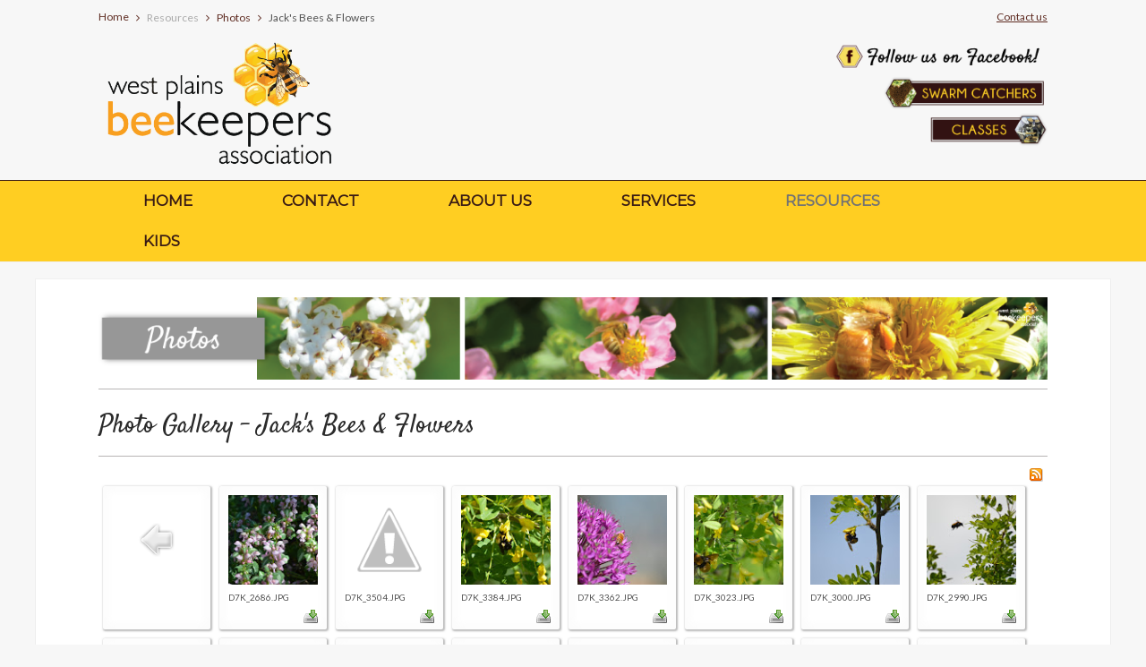

--- FILE ---
content_type: text/html; charset=utf-8
request_url: http://www.wpbeekeepers.org/resources/photo-gallery/category/8-jack-s-bees-flowers
body_size: 6046
content:
<!DOCTYPE HTML>
<html lang="en-gb" dir="ltr"  data-config='{"twitter":0,"plusone":0,"facebook":0,"style":"dove"}'>

<head>
<meta charset="utf-8">
<meta http-equiv="X-UA-Compatible" content="IE=edge">
<meta name="viewport" content="width=device-width, initial-scale=1">
<base href="http://www.wpbeekeepers.org/resources/photo-gallery/category/8-jack-s-bees-flowers" />
	<meta name="keywords" content="Spokane beekeepers, spokane area beekeepers, washington beekeepers, spokane beekeeping, Spokane Bee Swarm, Bee swarm spokane, beekeeper spokane, beekeeping spokane, spokane beekeeping class, spokane bee swarm catchers, Beekeepers, beekeeping, beekeepers association, west plains beekeepers, west plains beekeeping, have your own bees, beekeeping classes, beekeeper certification, how to be a beekeepers, spokane beekeepers, beekeeping spokane, beekeeping in washington, medical lake beekeepers, beekeeping pacific northwest, beekeeping eastern washington, keeping bees in the city, beekeeper training, beekeeping education, keeping honey bees, make your own honey, save the bees, harvesting honey, raising bees, keeping bees, bee education" />
	<meta name="rights" content="© West Plains Beekeepers Association" />
	<meta name="description" content="Our mission is to promote effective beekeeping practices through education of members and the general public in the Spokane, Washington Area." />
	<meta name="generator" content="Joomla! - Open Source Content Management" />
	<title>Photo Gallery - Jack's Bees &amp; Flowers - West Plains Beekeepers Association</title>
	<link href="/templates/yoo_eat/favicon.ico" rel="shortcut icon" type="image/vnd.microsoft.icon" />
	<link href="/media/com_phocagallery/css/main/phocagallery.css" rel="stylesheet" type="text/css" />
	<link href="/media/com_phocagallery/css/main/rating.css" rel="stylesheet" type="text/css" />
	<link href="/media/com_phocagallery/css/custom/default.css" rel="stylesheet" type="text/css" />
	<link href="/media/system/css/modal.css?8b5765cdee036fb79aaf2235d4e10059" rel="stylesheet" type="text/css" />
	<link href="/media/com_jce/site/css/content.min.css?badb4208be409b1335b815dde676300e" rel="stylesheet" type="text/css" />
	<link href="/cache/widgetkit/widgetkit-006db941.css" rel="stylesheet" type="text/css" />
	<script type="application/json" class="joomla-script-options new">{"csrf.token":"31c94dbd3c1fe11f44ea0c5b75d62f31","system.paths":{"root":"","base":""}}</script>
	<script src="/media/system/js/mootools-core.js?8b5765cdee036fb79aaf2235d4e10059" type="text/javascript"></script>
	<script src="/media/system/js/core.js?8b5765cdee036fb79aaf2235d4e10059" type="text/javascript"></script>
	<script src="/media/system/js/mootools-more.js?8b5765cdee036fb79aaf2235d4e10059" type="text/javascript"></script>
	<script src="/media/system/js/modal.js?8b5765cdee036fb79aaf2235d4e10059" type="text/javascript"></script>
	<script src="/media/jui/js/jquery.min.js?8b5765cdee036fb79aaf2235d4e10059" type="text/javascript"></script>
	<script src="/media/jui/js/jquery-noconflict.js?8b5765cdee036fb79aaf2235d4e10059" type="text/javascript"></script>
	<script src="/media/jui/js/jquery-migrate.min.js?8b5765cdee036fb79aaf2235d4e10059" type="text/javascript"></script>
	<script src="/media/jui/js/bootstrap.min.js?8b5765cdee036fb79aaf2235d4e10059" type="text/javascript"></script>
	<script src="/cache/widgetkit/widgetkit-8bda0661.js" type="text/javascript"></script>
	<script type="text/javascript">

		jQuery(function($) {
			SqueezeBox.initialize({});
			initSqueezeBox();
			$(document).on('subform-row-add', initSqueezeBox);

			function initSqueezeBox(event, container)
			{
				SqueezeBox.assign($(container || document).find('a.pg-modal-button').get(), {
					parse: 'rel'
				});
			}
		});

		window.jModalClose = function () {
			SqueezeBox.close();
		};

		// Add extra modal close functionality for tinyMCE-based editors
		document.onreadystatechange = function () {
			if (document.readyState == 'interactive' && typeof tinyMCE != 'undefined' && tinyMCE)
			{
				if (typeof window.jModalClose_no_tinyMCE === 'undefined')
				{
					window.jModalClose_no_tinyMCE = typeof(jModalClose) == 'function'  ?  jModalClose  :  false;

					jModalClose = function () {
						if (window.jModalClose_no_tinyMCE) window.jModalClose_no_tinyMCE.apply(this, arguments);
						tinyMCE.activeEditor.windowManager.close();
					};
				}

				if (typeof window.SqueezeBoxClose_no_tinyMCE === 'undefined')
				{
					if (typeof(SqueezeBox) == 'undefined')  SqueezeBox = {};
					window.SqueezeBoxClose_no_tinyMCE = typeof(SqueezeBox.close) == 'function'  ?  SqueezeBox.close  :  false;

					SqueezeBox.close = function () {
						if (window.SqueezeBoxClose_no_tinyMCE)  window.SqueezeBoxClose_no_tinyMCE.apply(this, arguments);
						tinyMCE.activeEditor.windowManager.close();
					};
				}
			}
		};
		jQuery(function($){ initTooltips(); $("body").on("subform-row-add", initTooltips); function initTooltips (event, container) { container = container || document;$(container).find(".hasTooltip").tooltip({"html": true,"container": "body"});} });
	</script>
	<style type="text/css">
#pg-msnr-container {
   margin: 0 auto;
}
.pg-cv-box {
   height: 140px;
   width: 100px;
}
.pg-cv-box-stat {
   height: 140px;
   width: 100px;
}
.pg-cv-box-img {
   height: 100px;
   width: 100px;
}
</style>

<link rel="apple-touch-icon-precomposed" href="/templates/yoo_eat/apple_touch_icon.png">
<link rel="stylesheet" href="/templates/yoo_eat/styles/dove/css/bootstrap.css">
<link rel="stylesheet" href="/templates/yoo_eat/styles/dove/css/theme.css">
<link rel="stylesheet" href="/templates/yoo_eat/css/custom.css">
<script src="/templates/yoo_eat/warp/vendor/uikit/js/uikit.js"></script>
<script src="/templates/yoo_eat/warp/vendor/uikit/js/addons/autocomplete.js"></script>
<script src="/templates/yoo_eat/warp/vendor/uikit/js/addons/search.js"></script>
<script src="/templates/yoo_eat/warp/vendor/uikit/js/addons/sticky.js"></script>
<script src="/templates/yoo_eat/warp/js/social.js"></script>
<script src="/templates/yoo_eat/js/theme.js"></script>
</head>

<body class="tm-noblog">

        <div class="tm-toolbar uk-clearfix uk-hidden-small">

        <div class="uk-container uk-container-center">

                        	<div class="uk-float-left"><div class="uk-panel"><ul class="uk-breadcrumb"><li><a href="/">Home</a></li><li><span>Resources</span></li><li><a href="/resources/photo-gallery">Photos</a></li><li class="uk-active"><span>Jack's Bees &amp; Flowers</span></li></ul></div></div>
            
                        	<div class="uk-float-right"><div class="uk-panel">
	<p style="text-align: right;"><span style="text-decoration: underline;"><a href="/contact">Contact us</a> </span><a href="https://www.facebook.com/West-Plains-Beekeepers-Association-179245078899477/" target="_blank" style="background-color: #f7f7f7;" title="Follow us on Facebook"><br /><img src="/images/graphics/WPBeeKeepers-LikeUsOnFacebook.png" alt="" width="243" height="39" style="margin-top: 0px; margin-bottom: -50px;" /></a></p>
<p style="text-align: right;">&nbsp;</p>
<p><a href="/services/swarm-catchers"><img src="/images/graphics/WPBeeKeepers-SwarmCatchersToolbarButton.png" alt="WPBeeKeepers SwarmCatchersToolbarButton" width="185" height="40" style="float: right;" /></a><br /> <a href="/services/classes"><img src="/images/graphics/WPBeeKeepers-ClassesToolbarButton.png" alt="WPBeeKeepers ClassesToolbarButton" width="136" height="40" style="margin-bottom: -40px; float: right;" /></a></p>
<p>&nbsp;</p></div></div>
            
        </div>

    </div>
    
	
	<div class="tm-headerbar uk-clearfix uk-hidden-small">

		<div class="uk-container uk-container-center">

						<a class="tm-logo" href="http://www.wpbeekeepers.org">
	<p><img src="/images/graphics/WestPlainsBeekeepersAssociation-TransWebLogo.png" alt="WestPlainsBeekeepersAssociation TransWebLogo" width="270" height="151" style="margin-top: -120px; margin-bottom: -20px; float: left;" /></p></a>
			
			
		</div>
	</div>
	
		<div class="tm-top-block tm-grid-block">

					<nav class="tm-navbar uk-navbar" >

				<div class="uk-container uk-container-center">

					
											<ul class="uk-navbar-nav uk-hidden-small">
<li data-uk-dropdown="{}"><a href="/">Home</a></li><li data-uk-dropdown="{}"><a href="/contact">Contact</a></li><li class="uk-parent" data-uk-dropdown="{}"><a href="#">About Us</a>
<div class="uk-dropdown uk-dropdown-navbar uk-dropdown-width-1"><div class="uk-grid uk-dropdown-grid"><div class="uk-width-1-1"><ul class="uk-nav uk-nav-navbar"><li><a href="/about-us/calendar">Calendar</a></li><li><a href="/about-us/meeting-minutes">Mtg. Minutes</a></li><li><a href="/about-us/newsletters">Newsletters</a></li><li><a href="/documents/Bylaws.pdf" target="_blank" rel="noopener noreferrer">Open Bylaws PDF</a></li><li><a href="/about-us/past-events-photos">Past Events Photos</a></li></ul></div></div></div></li><li class="uk-parent" data-uk-dropdown="{}"><a href="#">Services</a>
<div class="uk-dropdown uk-dropdown-navbar uk-dropdown-width-1"><div class="uk-grid uk-dropdown-grid"><div class="uk-width-1-1"><ul class="uk-nav uk-nav-navbar"><li><a href="/services/swarm-catchers">Swarm Catchers</a></li><li class="uk-parent"><a href="/services/classes">Classes</a><ul class="uk-nav-sub"><li><a href="/services/classes/hands-on-training">Hands On Training</a></li></ul></li><li><a href="/services/mentors">Mentors</a></li><li><a href="/services/match-makers">Match Makers</a></li></ul></div></div></div></li><li class="uk-parent uk-active" data-uk-dropdown="{}"><a href="#">Resources</a>
<div class="uk-dropdown uk-dropdown-navbar uk-dropdown-width-1"><div class="uk-grid uk-dropdown-grid"><div class="uk-width-1-1"><ul class="uk-nav uk-nav-navbar"><li class="uk-active"><a href="/resources/photo-gallery">Photos</a></li><li><a href="/resources/presentations">Presentations</a></li><li><a href="/resources/weblinks">WebLinks</a></li></ul></div></div></div></li><li data-uk-dropdown="{}"><a href="/kids">Kids</a></li></ul>					
										<a href="#offcanvas" class="uk-navbar-toggle uk-visible-small" data-uk-offcanvas></a>
					
										<div class="uk-navbar-content uk-navbar-center uk-visible-small"><a class="tm-logo-small" href="http://www.wpbeekeepers.org">
	<p><a href="/west-plains-beekeepers-association-2"><img src="/images/graphics/WestPlainsBeekeepersAssociation-BlackWebLogo.png" alt="WestPlainsBeekeepersAssociation BlackWebLogo" width="86" height="47" style="margin-top: -68px; margin-bottom: 20px;" /></a></p></a></div>
					
				</div>

		</nav>
		
	</div>
	
		<div id="tm-fullscreen" class="tm-fullscreen  uk-hidden-small uk-hidden-medium uk-hidden-large">
			</div>
	
	<div class="tm-page">

				<div class="tm-block tm-block-light">
			<div class="uk-container uk-container-center">
				<section class="tm-top-a uk-grid" data-uk-grid-match="{target:'> div > .uk-panel'}" data-uk-grid-margin><div class="uk-width-1-1">
	<div class="uk-panel">
	<p><img src="/images/banners/WestPlainsBeekeepersAssoc-PhotosWebBanner.png" alt="" /></p>
<hr /></div></div></section>
			</div>
		</div>
		
		
		
		
					<div class="tm-block tm-block-light">

				<div class="uk-container uk-container-center">

					<div class="uk-grid" data-uk-grid-match data-uk-grid-margin>

												<div class="tm-main uk-width-medium-1-1">

							
														<main class="tm-content">

								
								
<div id="phocagallery" class="pg-category-view pg-cv"><div class="page-header"><h1>Photo Gallery - Jack's Bees &amp; Flowers</h1></div><div id="pg-icons"><a href="/about-us/past-events-photos/category/8-jack-s-bees-flowers?format=feed" title="RSS"><img src="/media/com_phocagallery/images/icon-feed.png" alt="RSS" /></a></div><div style="clear:both"></div><div id="pg-msnr-container">

<div class="pg-cv-box item">
 <div class="pg-cv-box-img pg-box1">
  <div class="pg-box2">
   <div class="pg-box3">
<a class="" href="/resources/photo-gallery" ><img src="/media/com_phocagallery/images/icon-up-images.png" alt="" /></a>
</div></div></div>
</div>


<div class="pg-cv-box item">
 <div class="pg-cv-box-img pg-box1">
  <div class="pg-box2">
   <div class="pg-box3">
<a class="pg-modal-button" title="" href="/resources/photo-gallery/8-jack-s-bees-flowers/detail/47-d7k-2686-jpg?tmpl=component" rel="{handler: 'iframe', size: {x: 680, y: 576}, overlayOpacity: 0.3}" ><img src="http://lh3.googleusercontent.com/-aMgR4R7dduI/UDPp9D0im_I/AAAAAAAAAK4/DpgCSTJv-ko/s104-c/D7K_2686.JPG" alt="D7K_2686.JPG" style="width:100px;height:100px;" class="pg-image" /></a>
</div></div></div>
<div class="pg-cv-name">D7K_2686.JPG</div><div class="pg-icon-detail"> <a title="Download" href="/resources/photo-gallery/8-jack-s-bees-flowers/detail/47-d7k-2686-jpg?tmpl=component&amp;phocadownload=2" ><img src="/media/com_phocagallery/images/icon-download.png" alt="Download" /></a></div>
<div class="ph-cb"></div>
</div>


<div class="pg-cv-box item">
 <div class="pg-cv-box-img pg-box1">
  <div class="pg-box2">
   <div class="pg-box3">
<a class="pg-modal-button" title="" href="/resources/photo-gallery/8-jack-s-bees-flowers/detail/56-d7k-3504-jpg?tmpl=component" rel="{handler: 'iframe', size: {x: 680, y: 576}, overlayOpacity: 0.3}" ><img src="http://lh3.googleusercontent.com/-u_dI3w2V9PM/UDPxZvbzO9I/AAAAAAAAALw/TZGijTM0790/s104-c/D7K_3504.JPG" alt="D7K_3504.JPG" style="width:100px;height:100px;" class="pg-image" /></a>
</div></div></div>
<div class="pg-cv-name">D7K_3504.JPG</div><div class="pg-icon-detail"> <a title="Download" href="/resources/photo-gallery/8-jack-s-bees-flowers/detail/56-d7k-3504-jpg?tmpl=component&amp;phocadownload=2" ><img src="/media/com_phocagallery/images/icon-download.png" alt="Download" /></a></div>
<div class="ph-cb"></div>
</div>


<div class="pg-cv-box item">
 <div class="pg-cv-box-img pg-box1">
  <div class="pg-box2">
   <div class="pg-box3">
<a class="pg-modal-button" title="" href="/resources/photo-gallery/8-jack-s-bees-flowers/detail/55-d7k-3384-jpg?tmpl=component" rel="{handler: 'iframe', size: {x: 680, y: 576}, overlayOpacity: 0.3}" ><img src="http://lh3.googleusercontent.com/-aDdNo-ttij4/UDPw4LsQK2I/AAAAAAAAALo/Je8IDl5VuIU/s104-c/D7K_3384.JPG" alt="D7K_3384.JPG" style="width:100px;height:100px;" class="pg-image" /></a>
</div></div></div>
<div class="pg-cv-name">D7K_3384.JPG</div><div class="pg-icon-detail"> <a title="Download" href="/resources/photo-gallery/8-jack-s-bees-flowers/detail/55-d7k-3384-jpg?tmpl=component&amp;phocadownload=2" ><img src="/media/com_phocagallery/images/icon-download.png" alt="Download" /></a></div>
<div class="ph-cb"></div>
</div>


<div class="pg-cv-box item">
 <div class="pg-cv-box-img pg-box1">
  <div class="pg-box2">
   <div class="pg-box3">
<a class="pg-modal-button" title="" href="/resources/photo-gallery/8-jack-s-bees-flowers/detail/54-d7k-3362-jpg?tmpl=component" rel="{handler: 'iframe', size: {x: 680, y: 576}, overlayOpacity: 0.3}" ><img src="http://lh3.googleusercontent.com/-dotcIi3IKPk/UDPwRhtTIGI/AAAAAAAAALk/NuznMc7JjDI/s104-c/D7K_3362.JPG" alt="D7K_3362.JPG" style="width:100px;height:100px;" class="pg-image" /></a>
</div></div></div>
<div class="pg-cv-name">D7K_3362.JPG</div><div class="pg-icon-detail"> <a title="Download" href="/resources/photo-gallery/8-jack-s-bees-flowers/detail/54-d7k-3362-jpg?tmpl=component&amp;phocadownload=2" ><img src="/media/com_phocagallery/images/icon-download.png" alt="Download" /></a></div>
<div class="ph-cb"></div>
</div>


<div class="pg-cv-box item">
 <div class="pg-cv-box-img pg-box1">
  <div class="pg-box2">
   <div class="pg-box3">
<a class="pg-modal-button" title="" href="/resources/photo-gallery/8-jack-s-bees-flowers/detail/53-d7k-3023-jpg?tmpl=component" rel="{handler: 'iframe', size: {x: 680, y: 576}, overlayOpacity: 0.3}" ><img src="http://lh3.googleusercontent.com/-Fqb6rZeKJXk/UDPu3Ry2w6I/AAAAAAAAALc/RdNzu2CpgkI/s104-c/D7K_3023.JPG" alt="D7K_3023.JPG" style="width:100px;height:100px;" class="pg-image" /></a>
</div></div></div>
<div class="pg-cv-name">D7K_3023.JPG</div><div class="pg-icon-detail"> <a title="Download" href="/resources/photo-gallery/8-jack-s-bees-flowers/detail/53-d7k-3023-jpg?tmpl=component&amp;phocadownload=2" ><img src="/media/com_phocagallery/images/icon-download.png" alt="Download" /></a></div>
<div class="ph-cb"></div>
</div>


<div class="pg-cv-box item">
 <div class="pg-cv-box-img pg-box1">
  <div class="pg-box2">
   <div class="pg-box3">
<a class="pg-modal-button" title="" href="/resources/photo-gallery/8-jack-s-bees-flowers/detail/52-d7k-3000-jpg?tmpl=component" rel="{handler: 'iframe', size: {x: 680, y: 576}, overlayOpacity: 0.3}" ><img src="http://lh3.googleusercontent.com/-5JgZhhWLQmo/UDPucAnbbdI/AAAAAAAAALY/1Sa1nqVYpmA/s104-c/D7K_3000.JPG" alt="D7K_3000.JPG" style="width:100px;height:100px;" class="pg-image" /></a>
</div></div></div>
<div class="pg-cv-name">D7K_3000.JPG</div><div class="pg-icon-detail"> <a title="Download" href="/resources/photo-gallery/8-jack-s-bees-flowers/detail/52-d7k-3000-jpg?tmpl=component&amp;phocadownload=2" ><img src="/media/com_phocagallery/images/icon-download.png" alt="Download" /></a></div>
<div class="ph-cb"></div>
</div>


<div class="pg-cv-box item">
 <div class="pg-cv-box-img pg-box1">
  <div class="pg-box2">
   <div class="pg-box3">
<a class="pg-modal-button" title="" href="/resources/photo-gallery/8-jack-s-bees-flowers/detail/51-d7k-2990-jpg?tmpl=component" rel="{handler: 'iframe', size: {x: 680, y: 576}, overlayOpacity: 0.3}" ><img src="http://lh3.googleusercontent.com/-bgbAxfxWT40/UDPt8_hwVRI/AAAAAAAAALU/mgO5UjoxHeQ/s104-c/D7K_2990.JPG" alt="D7K_2990.JPG" style="width:100px;height:100px;" class="pg-image" /></a>
</div></div></div>
<div class="pg-cv-name">D7K_2990.JPG</div><div class="pg-icon-detail"> <a title="Download" href="/resources/photo-gallery/8-jack-s-bees-flowers/detail/51-d7k-2990-jpg?tmpl=component&amp;phocadownload=2" ><img src="/media/com_phocagallery/images/icon-download.png" alt="Download" /></a></div>
<div class="ph-cb"></div>
</div>


<div class="pg-cv-box item">
 <div class="pg-cv-box-img pg-box1">
  <div class="pg-box2">
   <div class="pg-box3">
<a class="pg-modal-button" title="" href="/resources/photo-gallery/8-jack-s-bees-flowers/detail/50-d7k-2983-jpg?tmpl=component" rel="{handler: 'iframe', size: {x: 680, y: 576}, overlayOpacity: 0.3}" ><img src="http://lh3.googleusercontent.com/-iyDvKhn4d_M/UDPt7FLCTWI/AAAAAAAAALI/vRk2wDd6K2s/s104-c/D7K_2983.JPG" alt="D7K_2983.JPG" style="width:100px;height:100px;" class="pg-image" /></a>
</div></div></div>
<div class="pg-cv-name">D7K_2983.JPG</div><div class="pg-icon-detail"> <a title="Download" href="/resources/photo-gallery/8-jack-s-bees-flowers/detail/50-d7k-2983-jpg?tmpl=component&amp;phocadownload=2" ><img src="/media/com_phocagallery/images/icon-download.png" alt="Download" /></a></div>
<div class="ph-cb"></div>
</div>


<div class="pg-cv-box item">
 <div class="pg-cv-box-img pg-box1">
  <div class="pg-box2">
   <div class="pg-box3">
<a class="pg-modal-button" title="" href="/resources/photo-gallery/8-jack-s-bees-flowers/detail/49-d7k-2974-jpg?tmpl=component" rel="{handler: 'iframe', size: {x: 680, y: 576}, overlayOpacity: 0.3}" ><img src="http://lh3.googleusercontent.com/-2C_lgc2ZU8c/UDPsbMu9vJI/AAAAAAAAALE/vEpepzlJq4M/s104-c/D7K_2974.JPG" alt="D7K_2974.JPG" style="width:100px;height:100px;" class="pg-image" /></a>
</div></div></div>
<div class="pg-cv-name">D7K_2974.JPG</div><div class="pg-icon-detail"> <a title="Download" href="/resources/photo-gallery/8-jack-s-bees-flowers/detail/49-d7k-2974-jpg?tmpl=component&amp;phocadownload=2" ><img src="/media/com_phocagallery/images/icon-download.png" alt="Download" /></a></div>
<div class="ph-cb"></div>
</div>


<div class="pg-cv-box item">
 <div class="pg-cv-box-img pg-box1">
  <div class="pg-box2">
   <div class="pg-box3">
<a class="pg-modal-button" title="" href="/resources/photo-gallery/8-jack-s-bees-flowers/detail/48-d7k-2702-jpg?tmpl=component" rel="{handler: 'iframe', size: {x: 680, y: 576}, overlayOpacity: 0.3}" ><img src="http://lh3.googleusercontent.com/-OXdyYhT9CJ4/UDPrlKK3zwI/AAAAAAAAAK8/l8tNA5eDqRM/s104-c/D7K_2702.JPG" alt="D7K_2702.JPG" style="width:100px;height:100px;" class="pg-image" /></a>
</div></div></div>
<div class="pg-cv-name">D7K_2702.JPG</div><div class="pg-icon-detail"> <a title="Download" href="/resources/photo-gallery/8-jack-s-bees-flowers/detail/48-d7k-2702-jpg?tmpl=component&amp;phocadownload=2" ><img src="/media/com_phocagallery/images/icon-download.png" alt="Download" /></a></div>
<div class="ph-cb"></div>
</div>


<div class="pg-cv-box item">
 <div class="pg-cv-box-img pg-box1">
  <div class="pg-box2">
   <div class="pg-box3">
<a class="pg-modal-button" title="" href="/resources/photo-gallery/8-jack-s-bees-flowers/detail/37-2011-06-04-12-22-57-443-jpg?tmpl=component" rel="{handler: 'iframe', size: {x: 680, y: 576}, overlayOpacity: 0.3}" ><img src="http://lh3.googleusercontent.com/-kY_0bBKb9EQ/UDPZyaiUi-I/AAAAAAAAAKE/AadMl5fK4pw/s104-c/2011-06-04_12-22-57_443.jpg" alt="2011-06-04_12-22-57_443.jpg" style="width:100px;height:100px;" class="pg-image" /></a>
</div></div></div>
<div class="pg-cv-name">2011-06-04_12-2...</div><div class="pg-icon-detail"> <a title="Download" href="/resources/photo-gallery/8-jack-s-bees-flowers/detail/37-2011-06-04-12-22-57-443-jpg?tmpl=component&amp;phocadownload=2" ><img src="/media/com_phocagallery/images/icon-download.png" alt="Download" /></a></div>
<div class="ph-cb"></div>
</div>


<div class="pg-cv-box item">
 <div class="pg-cv-box-img pg-box1">
  <div class="pg-box2">
   <div class="pg-box3">
<a class="pg-modal-button" title="" href="/resources/photo-gallery/8-jack-s-bees-flowers/detail/46-d7k-2677-jpg?tmpl=component" rel="{handler: 'iframe', size: {x: 680, y: 576}, overlayOpacity: 0.3}" ><img src="http://lh3.googleusercontent.com/-RjZ6cWJkU38/UDPpeqHVWEI/AAAAAAAAAKw/mUfjKGMZTt0/s104-c/D7K_2677.JPG" alt="D7K_2677.JPG" style="width:100px;height:100px;" class="pg-image" /></a>
</div></div></div>
<div class="pg-cv-name">D7K_2677.JPG</div><div class="pg-icon-detail"> <a title="Download" href="/resources/photo-gallery/8-jack-s-bees-flowers/detail/46-d7k-2677-jpg?tmpl=component&amp;phocadownload=2" ><img src="/media/com_phocagallery/images/icon-download.png" alt="Download" /></a></div>
<div class="ph-cb"></div>
</div>


<div class="pg-cv-box item">
 <div class="pg-cv-box-img pg-box1">
  <div class="pg-box2">
   <div class="pg-box3">
<a class="pg-modal-button" title="" href="/resources/photo-gallery/8-jack-s-bees-flowers/detail/45-d7k-2591-jpg?tmpl=component" rel="{handler: 'iframe', size: {x: 680, y: 576}, overlayOpacity: 0.3}" ><img src="http://lh3.googleusercontent.com/-b_DsNUVxy7o/UDPnVwmy9mI/AAAAAAAAAHE/2wQnUkuuRjI/s104-c/D7K_2591.JPG" alt="D7K_2591.JPG" style="width:100px;height:100px;" class="pg-image" /></a>
</div></div></div>
<div class="pg-cv-name">D7K_2591.JPG</div><div class="pg-icon-detail"> <a title="Download" href="/resources/photo-gallery/8-jack-s-bees-flowers/detail/45-d7k-2591-jpg?tmpl=component&amp;phocadownload=2" ><img src="/media/com_phocagallery/images/icon-download.png" alt="Download" /></a></div>
<div class="ph-cb"></div>
</div>


<div class="pg-cv-box item">
 <div class="pg-cv-box-img pg-box1">
  <div class="pg-box2">
   <div class="pg-box3">
<a class="pg-modal-button" title="" href="/resources/photo-gallery/8-jack-s-bees-flowers/detail/44-d7k-2588-jpg?tmpl=component" rel="{handler: 'iframe', size: {x: 680, y: 576}, overlayOpacity: 0.3}" ><img src="http://lh3.googleusercontent.com/-Tc1Sr0Spg_g/UDPmmiEjJLI/AAAAAAAAAHE/0P1bzB5dPgA/s104-c/D7K_2588.JPG" alt="D7K_2588.JPG" style="width:100px;height:100px;" class="pg-image" /></a>
</div></div></div>
<div class="pg-cv-name">D7K_2588.JPG</div><div class="pg-icon-detail"> <a title="Download" href="/resources/photo-gallery/8-jack-s-bees-flowers/detail/44-d7k-2588-jpg?tmpl=component&amp;phocadownload=2" ><img src="/media/com_phocagallery/images/icon-download.png" alt="Download" /></a></div>
<div class="ph-cb"></div>
</div>


<div class="pg-cv-box item">
 <div class="pg-cv-box-img pg-box1">
  <div class="pg-box2">
   <div class="pg-box3">
<a class="pg-modal-button" title="" href="/resources/photo-gallery/8-jack-s-bees-flowers/detail/43-d7k-2585-jpg?tmpl=component" rel="{handler: 'iframe', size: {x: 680, y: 576}, overlayOpacity: 0.3}" ><img src="http://lh3.googleusercontent.com/-F7mHUJcom88/UDPnO2KZ6SI/AAAAAAAAAKs/NHMNhlQIhY0/s104-c/D7K_2585.JPG" alt="D7K_2585.JPG" style="width:100px;height:100px;" class="pg-image" /></a>
</div></div></div>
<div class="pg-cv-name">D7K_2585.JPG</div><div class="pg-icon-detail"> <a title="Download" href="/resources/photo-gallery/8-jack-s-bees-flowers/detail/43-d7k-2585-jpg?tmpl=component&amp;phocadownload=2" ><img src="/media/com_phocagallery/images/icon-download.png" alt="Download" /></a></div>
<div class="ph-cb"></div>
</div>


<div class="pg-cv-box item">
 <div class="pg-cv-box-img pg-box1">
  <div class="pg-box2">
   <div class="pg-box3">
<a class="pg-modal-button" title="" href="/resources/photo-gallery/8-jack-s-bees-flowers/detail/42-d7k-2579-jpg?tmpl=component" rel="{handler: 'iframe', size: {x: 680, y: 576}, overlayOpacity: 0.3}" ><img src="http://lh3.googleusercontent.com/-SdbHUUMyTwY/UDPe3VJHREI/AAAAAAAAAKo/Gv18bmybHm4/s104-c/D7K_2579.JPG" alt="D7K_2579.JPG" style="width:100px;height:100px;" class="pg-image" /></a>
</div></div></div>
<div class="pg-cv-name">D7K_2579.JPG</div><div class="pg-icon-detail"> <a title="Download" href="/resources/photo-gallery/8-jack-s-bees-flowers/detail/42-d7k-2579-jpg?tmpl=component&amp;phocadownload=2" ><img src="/media/com_phocagallery/images/icon-download.png" alt="Download" /></a></div>
<div class="ph-cb"></div>
</div>


<div class="pg-cv-box item">
 <div class="pg-cv-box-img pg-box1">
  <div class="pg-box2">
   <div class="pg-box3">
<a class="pg-modal-button" title="" href="/resources/photo-gallery/8-jack-s-bees-flowers/detail/41-d7k-2564-jpg?tmpl=component" rel="{handler: 'iframe', size: {x: 680, y: 576}, overlayOpacity: 0.3}" ><img src="http://lh3.googleusercontent.com/-kAcRYU9QEAw/UDPetU4YPnI/AAAAAAAAAKg/U5V9byZwTV4/s104-c/D7K_2564.JPG" alt="D7K_2564.JPG" style="width:100px;height:100px;" class="pg-image" /></a>
</div></div></div>
<div class="pg-cv-name">D7K_2564.JPG</div><div class="pg-icon-detail"> <a title="Download" href="/resources/photo-gallery/8-jack-s-bees-flowers/detail/41-d7k-2564-jpg?tmpl=component&amp;phocadownload=2" ><img src="/media/com_phocagallery/images/icon-download.png" alt="Download" /></a></div>
<div class="ph-cb"></div>
</div>


<div class="pg-cv-box item">
 <div class="pg-cv-box-img pg-box1">
  <div class="pg-box2">
   <div class="pg-box3">
<a class="pg-modal-button" title="" href="/resources/photo-gallery/8-jack-s-bees-flowers/detail/40-d7k-2553-jpg?tmpl=component" rel="{handler: 'iframe', size: {x: 680, y: 576}, overlayOpacity: 0.3}" ><img src="http://lh3.googleusercontent.com/-lRZT7cdRLNA/UDPcjxcyCbI/AAAAAAAAAKc/fhwm81gRucw/s104-c/D7K_2553.JPG" alt="D7K_2553.JPG" style="width:100px;height:100px;" class="pg-image" /></a>
</div></div></div>
<div class="pg-cv-name">D7K_2553.JPG</div><div class="pg-icon-detail"> <a title="Download" href="/resources/photo-gallery/8-jack-s-bees-flowers/detail/40-d7k-2553-jpg?tmpl=component&amp;phocadownload=2" ><img src="/media/com_phocagallery/images/icon-download.png" alt="Download" /></a></div>
<div class="ph-cb"></div>
</div>


<div class="pg-cv-box item">
 <div class="pg-cv-box-img pg-box1">
  <div class="pg-box2">
   <div class="pg-box3">
<a class="pg-modal-button" title="" href="/resources/photo-gallery/8-jack-s-bees-flowers/detail/39-d7k-2426-jpg?tmpl=component" rel="{handler: 'iframe', size: {x: 680, y: 576}, overlayOpacity: 0.3}" ><img src="http://lh3.googleusercontent.com/-6_IlIMOo23M/UDPc1JWnLMI/AAAAAAAAAKU/c5x3t4xJNN8/s104-c/D7K_2426.JPG" alt="D7K_2426.JPG" style="width:100px;height:100px;" class="pg-image" /></a>
</div></div></div>
<div class="pg-cv-name">D7K_2426.JPG</div><div class="pg-icon-detail"> <a title="Download" href="/resources/photo-gallery/8-jack-s-bees-flowers/detail/39-d7k-2426-jpg?tmpl=component&amp;phocadownload=2" ><img src="/media/com_phocagallery/images/icon-download.png" alt="Download" /></a></div>
<div class="ph-cb"></div>
</div>


<div class="pg-cv-box item">
 <div class="pg-cv-box-img pg-box1">
  <div class="pg-box2">
   <div class="pg-box3">
<a class="pg-modal-button" title="" href="/resources/photo-gallery/8-jack-s-bees-flowers/detail/38-d7k-2330-jpg?tmpl=component" rel="{handler: 'iframe', size: {x: 680, y: 576}, overlayOpacity: 0.3}" ><img src="http://lh3.googleusercontent.com/--jmZbjFBEb0/UDPcgDEOYqI/AAAAAAAAAKI/QYPNStVGEb0/s104-c/D7K_2330.JPG" alt="D7K_2330.JPG" style="width:100px;height:100px;" class="pg-image" /></a>
</div></div></div>
<div class="pg-cv-name">D7K_2330.JPG</div><div class="pg-icon-detail"> <a title="Download" href="/resources/photo-gallery/8-jack-s-bees-flowers/detail/38-d7k-2330-jpg?tmpl=component&amp;phocadownload=2" ><img src="/media/com_phocagallery/images/icon-download.png" alt="Download" /></a></div>
<div class="ph-cb"></div>
</div>
</div>
<div class="ph-cb">&nbsp;</div><form action="http://www.wpbeekeepers.org/resources/photo-gallery/category/8-jack-s-bees-flowers" method="post" name="adminForm">
<div class="pagination pagination-centered">Ordering&nbsp;<select id="imgordering" name="imgordering" class="inputbox" size="1" onchange="this.form.submit()">
	<option value="1">Ordering Ascending</option>
	<option value="2">Ordering Descending</option>
	<option value="3">Title Ascending</option>
	<option value="4">Title Descending</option>
	<option value="5">Date Ascending</option>
	<option value="6" selected="selected">Date Descending</option>
	<option value="11">Rating Count Ascending</option>
	<option value="12">Rating Count Descending</option>
	<option value="13">Rating Ascending</option>
	<option value="14">Rating Descending</option>
	<option value="15">Hits Ascending</option>
	<option value="16">Hits Descending</option>
</select>
Display Num&nbsp;<select id="limit" name="limit" class="inputbox input-mini" size="1" onchange="this.form.submit()">
	<option value="5">5</option>
	<option value="10">10</option>
	<option value="15">15</option>
	<option value="20">20</option>
	<option value="50" selected="selected">50</option>
	<option value="0">All</option>
</select>
<div class="counter pull-right"></div><div class="pagination pagination-centered"></div></div>
<input type="hidden" name="controller" value="category" /><input type="hidden" name="31c94dbd3c1fe11f44ea0c5b75d62f31" value="1" /></form><div class="ph-cb pg-cv-paginaton">&nbsp;</div><div style="text-align:right;color:#ccc;display:block">Powered by <a href="http://www.phoca.cz/phocagallery">Phoca Gallery</a></div></div>
							</main>
							
							
						</div>
						
																		
					</div>

				</div>

			</div>
		
        
		
		
		
	</div>

		<div class="tm-block">
		<div class="uk-container uk-container-center">
			<footer class="tm-footer uk-text-center">

				<div>
				<div class="uk-panel">
	<p style="text-align: center;"><strong>West Plains Beekeepers Association is a 501C3 Corporation made up primarily of hobbyist beekeepers.</strong></p>
<p style="text-align: center;">© West Plains Beekeepers Association 2018<span style="font-size: 8pt;"><br /></span></p></div>				</div>

				<div>
									<a class="uk-button uk-button-small uk-button-primary tm-totop-scroller" data-uk-smooth-scroll href="#"><i class="uk-icon-chevron-up"></i></a>
								</div>

			</footer>
		</div>
	</div>
	
	<script>
  (function(i,s,o,g,r,a,m){i['GoogleAnalyticsObject']=r;i[r]=i[r]||function(){
  (i[r].q=i[r].q||[]).push(arguments)},i[r].l=1*new Date();a=s.createElement(o),
  m=s.getElementsByTagName(o)[0];a.async=1;a.src=g;m.parentNode.insertBefore(a,m)
  })(window,document,'script','//www.google-analytics.com/analytics.js','ga');

  ga('create', 'UA-35463734-1', 'auto');
  ga('send', 'pageview');

</script>
		<div id="offcanvas" class="uk-offcanvas">
		<div class="uk-offcanvas-bar"><ul class="uk-nav uk-nav-offcanvas">
<li><a href="/west-plains-beekeepers-association-2">Home </a></li><li><a href="/contact-2">Contact</a></li><li class="uk-parent"><a href="#">Services</a>
<ul class="uk-nav-sub"><li><a href="/services-2/classes-2">Classes</a></li><li><a href="/services-2/mentors-2">Mentors</a></li><li><a href="/services-2/match-makers-2">Match Makers</a></li><li><a href="/services-2/swarm-catchers-2">Swarm Catchers</a></li></ul></li><li class="uk-parent"><a href="#">Resources</a>
<ul class="uk-nav-sub"><li><a href="/documents/Bylaws.pdf" target="_blank" rel="noopener noreferrer">Open Bylaws PDF</a></li><li><a href="/resources-2/links-2">Links</a></li></ul></li></ul></div>
	</div>
	

</body>
</html>

--- FILE ---
content_type: text/plain
request_url: https://www.google-analytics.com/j/collect?v=1&_v=j102&a=227856729&t=pageview&_s=1&dl=http%3A%2F%2Fwww.wpbeekeepers.org%2Fresources%2Fphoto-gallery%2Fcategory%2F8-jack-s-bees-flowers&ul=en-us%40posix&dt=Photo%20Gallery%20-%20Jack%27s%20Bees%20%26%20Flowers%20-%20West%20Plains%20Beekeepers%20Association&sr=1280x720&vp=1280x720&_u=IEBAAEABAAAAACAAI~&jid=2128899591&gjid=1806433841&cid=1589213594.1768651792&tid=UA-35463734-1&_gid=2136056544.1768651792&_r=1&_slc=1&z=342527180
body_size: -286
content:
2,cG-QTT4J1MR3L

--- FILE ---
content_type: text/javascript
request_url: http://www.wpbeekeepers.org/templates/yoo_eat/warp/vendor/uikit/js/addons/sticky.js
body_size: 914
content:
(function(addon){var component;if(jQuery&&jQuery.UIkit){component=addon(jQuery,jQuery.UIkit)}if(typeof define=="function"&&define.amd){define("uikit-sticky",["uikit"],function(){return component||addon(jQuery,jQuery.UIkit)})}})(function($,UI){var $win=UI.$win,$doc=UI.$doc,sticked=[];UI.component("sticky",{defaults:{top:0,bottom:0,clsactive:"uk-active",clswrapper:"uk-sticky",getWidthFrom:""},init:function(){var stickyId=this.element.attr("id")||"s"+Math.ceil(Math.random()*1e4),wrapper=$("<div></div>").attr("id","sticky-"+stickyId).addClass(this.options.clswrapper);wrapper=this.element.wrap(wrapper).parent().css("height",this.element.outerHeight());if(this.element.css("float")!="none"){wrapper.css({"float":this.element.css("float")});this.element.css({"float":"none"})}sticked.push({top:this.options.top,bottom:this.options.bottom,element:this.element,currentTop:null,wrapper:wrapper,clsactive:this.options.clsactive,getWidthFrom:this.options.getWidthFrom||wrapper})},update:function(){scroller()}});function scroller(){if(!sticked.length)return;var scrollTop=$win.scrollTop(),documentHeight=$doc.height(),dwh=documentHeight-$win.height(),extra=scrollTop>dwh?dwh-scrollTop:0;for(var i=0;i<sticked.length;i++){if(!sticked[i].element.is(":visible")){continue}var sticky=sticked[i],elementTop=sticky.wrapper.offset().top,etse=elementTop-sticky.top-extra;if(scrollTop<=etse){if(sticky.currentTop!==null){sticky.element.css({position:"",top:"",width:"",left:""});sticky.wrapper.removeClass(sticky.clsactive);sticky.currentTop=null}}else{var newTop=documentHeight-sticky.element.outerHeight()-sticky.top-sticky.bottom-scrollTop-extra;newTop=newTop<0?newTop+sticky.top:sticky.top;if(sticky.currentTop!=newTop){sticky.element.css({position:"fixed",top:newTop,width:typeof sticky.getWidthFrom!=="undefined"?$(sticky.getWidthFrom).width():sticky.element.width(),left:sticky.wrapper.offset().left});sticky.wrapper.addClass(sticky.clsactive);sticky.currentTop=newTop}}}}$doc.on("uk-scroll",scroller);$doc.on("uk-domready",function(e){setTimeout(function(){scroller();$("[data-uk-sticky]").each(function(){var $ele=$(this);if(!$ele.data("sticky")){UI.sticky($ele,UI.Utils.options($ele.attr("data-uk-sticky")))}})},0)});return $.fn.uksticky});